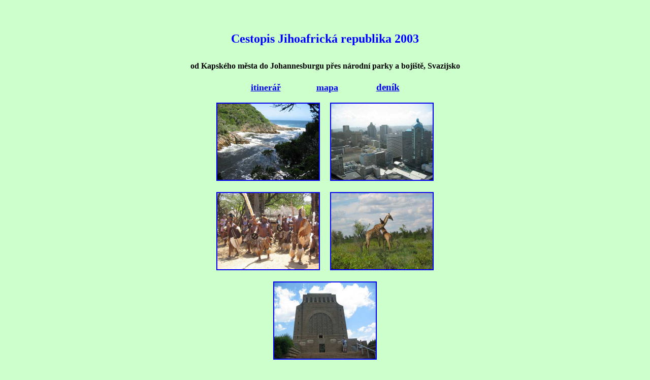

--- FILE ---
content_type: text/html
request_url: http://www.mikulcovaivana.cz/afrika.htm
body_size: 1110
content:

<!DOCTYPE html PUBLIC "-//W3C//DTD HTML 4.1 Transitional//EN" "http://www.w3.org/TR/html4/loose.dtd">
<head>
<meta http-equiv="Content-Language" content="cs">
<meta http-equiv="Content-Type" content="text/html; charset=windows-1250">
<meta name="Keywords" content="cestopis Jihoafrická republika, Kapské Město, Johannesburg, mys Dobré naděje, Střelkový mys, baobab, Krugerův park, Durban, Pretoria, Svazijsko, Zimbabwe">
<meta name="ProgId" content="FrontPage.Editor.Document">
<title>Cestopis, cestovatelský deník Jihoafrická republika </title>
<META NAME="DESCRIPTION" CONTENT="cestopis, cestovatelský deník Jihoafrická republika a Svazijsko">
<meta name="author" content="Ivana Mikulcová">
<meta name="robots" content="all, follow">

</head>

<body bgcolor="#CCFFCC">

<p align="center">&nbsp;</p>

<h1 align="center"><b><font face="Bookman Old Style" color="#0000FF" size="5">Cestopis
Jihoafrická
republika 2003</font></b></h1>
<h2 align="center"><font face="Bookman Old Style" size="3">od Kapského města do
Johannesburgu přes národní parky a bojiště, Svazijsko</font></h2>
<h3 align="center"><font size="4"><b><a href="jizniafrika%20itin.doc">itinerář</a>&nbsp;&nbsp;&nbsp; &nbsp; &nbsp;&nbsp;&nbsp; &nbsp; &nbsp;
<a href="mapa%20afrika.jpg">mapa</a>&nbsp;&nbsp;</b></font>&nbsp;&nbsp;&nbsp;&nbsp;&nbsp;&nbsp;&nbsp;&nbsp;&nbsp;&nbsp;&nbsp;&nbsp;
<a href="2003%20afrika.pdf">deník</a></h3>
<p align="center"><a href="tsitsikama.jpg"><img border="2" src="tsitsikama.jpg" width="200" height="150" alt="Park Tsitsikamma"></a>&nbsp;&nbsp;&nbsp;&nbsp;
<a href="durban.jpg"><img border="2" src="durban.jpg" width="200" height="150" alt="Durban"></a><br>
<br>
<a href="shakaland.jpg">
<img border="2" src="shakaland.jpg" width="200" height="150" alt="V Shakalandu"></a>&nbsp;&nbsp;&nbsp;&nbsp;
<a href="zirafy.jpg"><img border="2" src="zirafy.jpg" width="200" height="150" alt="Z Krugerova parku"></a><br>
<br>
<a href="pampristehovalcu.jpg">
<img border="2" src="pampristehovalcu.jpg" width="200" height="150" alt="Památník přistěhovalců v Pretorii"></a>
</p>

<p align="center">
<a href="https://www.zonerama.com/Chaluparskefotky/Album/2426027">více fotek</a></p>
<p align="center">&nbsp;</p>

<p align="center">
<a href="https://www.youtube.com/playlist?list=PLYbRQdteNT25HtDjJJZLNYl-RsceY077J">
upravená&nbsp;
videa</a>&nbsp;&nbsp;&nbsp;&nbsp;&nbsp;&nbsp;&nbsp;&nbsp;&nbsp;&nbsp;&nbsp;&nbsp;&nbsp;&nbsp;&nbsp;&nbsp;&nbsp;&nbsp;&nbsp;&nbsp;&nbsp;&nbsp;
<a href="https://www.youtube.com/playlist?list=PLKtaRwcI7yt02DLowGo8nVJxy7BUscwLd">nesestříhaná
videa</a>
</p>

<p align="center"><a href="index.htm">hlavní stránka</a>
</p>

<p align="center">
<br>
</p>

</body>

